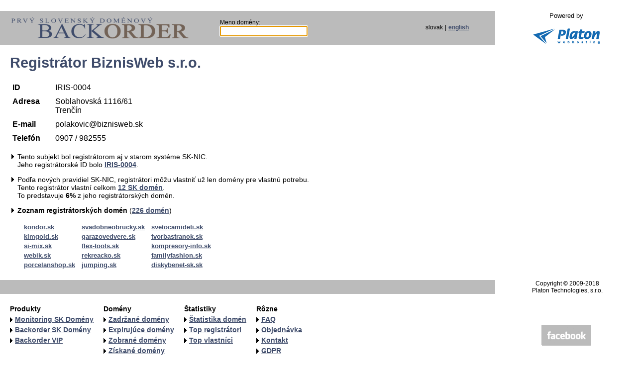

--- FILE ---
content_type: text/html; charset=UTF-8
request_url: https://www.backorder.sk/registrator/IRIS-0004
body_size: 2885
content:
<!DOCTYPE html PUBLIC "-//W3C//DTD HTML 4.0 Transitional//EN">
<html>
<head>
	<meta http-equiv="Cache-Control" content="Public">
	<meta http-equiv="Reply-To" content="info@platon.sk">
	<meta http-equiv="Content-Language" content="sk">
	<meta http-equiv="Content-Type" content="text/html; charset=utf-8">

	<title>Registrátor BiznisWeb s.r.o. / Backorder.sk</title>

	<meta name="Description" content="prvý slovenský doménový Backorder - odchyt expirovaných domén">
	<meta name="Keywords" content="odchyt domén, expirované domény, odchytené domény, predaj domén, bazár domén, domény na prenájom, domény">
	<meta name="Author" content="Backorder.sk creative crew">
	<meta name="Generator" content="Backorder.sk engine">
	<meta name="Copyright" content="Platon Technologies, Ltd.">
	<meta name="Revision" content="N/A">
	<meta name="Robots" content="all,follow">
	<meta name="Revisit-After" content="7 days">	<meta name="Resource-Type" content="document">

	<link rel="stylesheet" href="/css/backorder.css" type="text/css">
	<link rel="stylesheet" href="/css/jquery-ui.css" type="text/css">
	<link rel="stylesheet" href="/css/jquery.cluetip.css" type="text/css">
	<link rel="stylesheet" href="/css/waitbox.css" type="text/css">
	<link rel="shortcut icon" href="/images/favicon.png" type="image/png">

 	<script src="/js/jquery.js"></script>
  	<script src="/js/jquery.min.js"></script>
  	<script src="/js/jquery-ui.min.js"></script>
  	<script src="/js/jquery.cluetip.js"></script>
  	<script src="/js/waitbox.js"></script>

  	<script type="text/javascript">
		var URL_domain_autocomplete = "//www.backorder.sk/getDomainsNames.php";
  	</script>

  	<script src="/js/domain-autocomplete.js"></script>
  	<script src="/js/statistic-taken.js"></script>

	<script type="text/javascript">
	  var _gaq = _gaq || [];
	  _gaq.push(['_setAccount', 'UA-20379621-1']);
	  _gaq.push(['_trackPageview']);
	  (function() {
		var ga = document.createElement('script'); ga.type = 'text/javascript'; ga.async = true;
		ga.src = ('https:' == document.location.protocol ? 'https://ssl' : 'http://www') + '.google-analytics.com/ga.js';
		var s = document.getElementsByTagName('script')[0]; s.parentNode.insertBefore(ga, s);
	  })();
	</script>

	<script src="/js/newsBox.js"></script>


	<!-- REMARKETING START #104610 -->
	<script>
	var g_ntscRmkId = 174; // tag id, do not change
	var g_ntscRmkEventId = ""; // optional custom event(s), string or array of strings
	var g_ntscRmkProdId = ""; // optional product id(s) for dynamic remarketing, string or array of strings

	</script>
	<script src="https://inres.uspech.sk/js/rsysc.js"></script>
	<!-- REMARKETING END -->

</head>
<body bgcolor="#ffffff" leftmargin="0" topmargin="0" marginheight="0" marginwidth="0"
	onload="javascript:document.backorder_form.domain.focus();">


<script type="text/javascript">
     function changeUrl(idSelect) {
          var lang = document.getElementById(idSelect).value;
          if (lang=='sk') {
               document.location="/registrator/IRIS-0004";
          }
          else {
               document.location="/registrar/IRIS-0004";
          }

     }
</script>


<table width="100%" border="0" cellspacing="0" cellpadding="2">
<tr><td colspan="3">&nbsp;</td></tr>
<tr>
<td bgcolor="#bbbbbb" align="left" valign="middle" style="padding-left:15px; width:370px;">
	<a href="/sk/">
		<img align="center" border="0" src="/images/new-logos/backorder-logo-sk.small.png" width="382" height="60"></a>
	<input type="hidden" name="lang" value="sk">
</td>
<td bgcolor="#bbbbbb" align="left" valign="middle" style="padding-left:40px;">
     <table border="0" width="100%" id="logo-bar">
     <tr>
     <td>
     	<form name="backorder_form" id="backorder_form" method="get" action="/index.php">
	    Meno domény:<br>
	    <input type="text" name="domain" id="domain" value="">
	    </form>
	</td>
	<td align="right">
		  slovak	</td>
	<td align="center" width="1%">|</td>
	<td align="left">
		<a href="/registrar/IRIS-0004">english</a>
     </td>
     </tr>
     </table>
</td>
<td valign="middle" align="center" bgcolor="#ffffff">

	<small>Powered by</small><br><br>
	<a href="//webhosting.platon.sk">
		<img src="/images/platon-webhosting-logo-inv31.gif" border="0" height="31" width="134"
			alt="Platon Webhosting" title="Platon Webhosting"></a>


</td>
</tr>

<tr>
	<td class="left-cell" colspan="2"><h1>Registrátor BiznisWeb s.r.o.</h1>
	<div class="registrar-table">
	<div class="registrar-cell">
		<table class="registrar" border="0" cellpadding="5">
	<tr><td valign="top" nowrap="nowrap"><b>ID</td>
<td width="10"></td><td>IRIS-0004</td></tr>
<tr><td valign="top" nowrap="nowrap"><b>Adresa</td>
<td width="10"></td><td>Soblahovská 1116/61<br />
Trenčín</td></tr>
<tr><td valign="top" nowrap="nowrap"><b>E-mail</td>
<td width="10"></td><td>&#x70;&#x6f;&#x6c;&#x61;&#x6b;&#x6f;&#x76;&#x69;&#x63;&#x40;&#x62;&#x69;&#x7a;&#x6e;&#x69;&#x73;&#x77;&#x65;&#x62;&#x2e;&#x73;&#x6b;</td></tr>
<tr><td valign="top" nowrap="nowrap"><b>Telefón</td>
<td width="10"></td><td>0907 / 982555</td></tr>
		</table>
			<ul class="registrar-domains">
		<li>
	Tento subjekt bol registrátorom aj v starom systéme SK-NIC.
	<br>Jeho registrátorské ID bolo
	<a href="/subjekt/IRIS-0004">
		IRIS-0004</a>.
		</li>
		</ul>
		<ul class="registrar-domains">
			<li>
								Podľa nových pravidiel SK-NIC, registrátori môžu vlastniť už len domény pre vlastnú potrebu.<br>
			Tento registrátor vlastní celkom <a href="/subjekt/IRIS-0004/domeny">12&nbsp;SK&nbsp;domén</a>.<br>
			To predstavuje <b>6%</b> z jeho registrátorských domén.
					</li>
			</ul>
		<ul class="registrar-domains">
		    <li>
			<b>Zoznam registrátorských domén</b>&nbsp;(<a href="/registrator/IRIS-0004/domeny">226&nbsp;domén</a>)				</li>
			</ul>
			
						<p>
						<table border="0" class="registrar-domains">
							<tr>
					<td><a href="/domena/kondor.sk" >kondor.sk</a></td>
<td><a href="/domena/svadobneobrucky.sk" >svadobneobrucky.sk</a></td>
<td><a href="/domena/svetocamideti.sk" >svetocamideti.sk</a></td>
</tr><tr>
<td><a href="/domena/kimgold.sk" >kimgold.sk</a></td>
<td><a href="/domena/garazovedvere.sk" >garazovedvere.sk</a></td>
<td><a href="/domena/tvorbastranok.sk" >tvorbastranok.sk</a></td>
</tr><tr>
<td><a href="/domena/si-mix.sk" >si-mix.sk</a></td>
<td><a href="/domena/flex-tools.sk" >flex-tools.sk</a></td>
<td><a href="/domena/kompresory-info.sk" >kompresory-info.sk</a></td>
</tr><tr>
<td><a href="/domena/webik.sk" >webik.sk</a></td>
<td><a href="/domena/rekreacko.sk" >rekreacko.sk</a></td>
<td><a href="/domena/familyfashion.sk" >familyfashion.sk</a></td>
</tr><tr>
<td><a href="/domena/porcelanshop.sk" >porcelanshop.sk</a></td>
<td><a href="/domena/jumping.sk" >jumping.sk</a></td>
<td><a href="/domena/diskybenet-sk.sk" >diskybenet-sk.sk</a></td>

							</tr>
						</table>
						</div> <!-- registrar-cell -->
	</div> <!-- registrar-table -->
	</td>
	<td class="right-cell">
	</td>
</tr>
<tr>
<td colspan="2" bgcolor="#bbbbbb" height="5"></td>
<td class="footer">
	Copyright&nbsp;&copy;&nbsp;2009-2018<br>
	<a href="//platon.sk">Platon&nbsp;Technologies,&nbsp;s.r.o.</a>
</td>
</tr>
<tr>
<td colspan="2" class="left-cell">
<span class="product-table ">

	<div class="product-column">
		<span>Produkty</span>
		<a href="/produkt/monitoring">Monitoring&nbsp;SK&nbsp;Domény</a>
		<a href="/produkt/backorder">Backorder&nbsp;SK&nbsp;Domény</a>
		<a href="/produkt/vip">Backorder&nbsp;VIP</a>
	</div>
	<div class="product-column">
		<span>Domény</span>
		<a href="/zadrzane">Zadržané&nbsp;domény</a>
		<a href="/expirovane">Expirujúce&nbsp;domény</a>
		<a href="/zobrane">Zobrané&nbsp;domény</a>
		<a href="/ziskane">Získané&nbsp;domény</a>
		<a href="/na-predaj">Na&nbsp;predaj</a>
	</div>
	<div class="product-column">
		<span>Štatistiky</span>
		<a href="/statistika">Štatistika&nbsp;domén</a>
		<a href="/registratori">Top&nbsp;registrátori</a>
		<a href="/vlastnici">Top&nbsp;vlastníci</a>
		<!-- <a href="/subjekt/nove">Nové&nbsp;subjekty</a> -->
	</div>
	<div class="product-column">
		<span>Rôzne</span>
		<a href="/otazky">FAQ</a>
		<a href="/objednavka">Objednávka</a>
		<a href="/kontakt">Kontakt</a>
		<a href="/ochrana-sukromia">GDPR</a>
	</div>

</span>
</td>
<td align="center">
<a href="//www.facebook.com/backorder.sk" target="_blank"><img src="/images/facebook-backorder.gif" border="0"></a>
</td>
</tr>
</table>


</center>
</body>
</html>



--- FILE ---
content_type: application/x-javascript; charset=utf-8
request_url: https://inres.uspech.sk/backend/remarketing.js?ts=1768822855424&ver=38&feat=36351&tag=174&url=https%3A%2F%2Fwww.backorder.sk%2Fregistrator%2FIRIS-0004&secure=1&tcm=1&csf=23
body_size: 183
content:
g_ntscAd.persistCookie("00000000552a3780");
g_ntscAd.remarketingStored(true);

